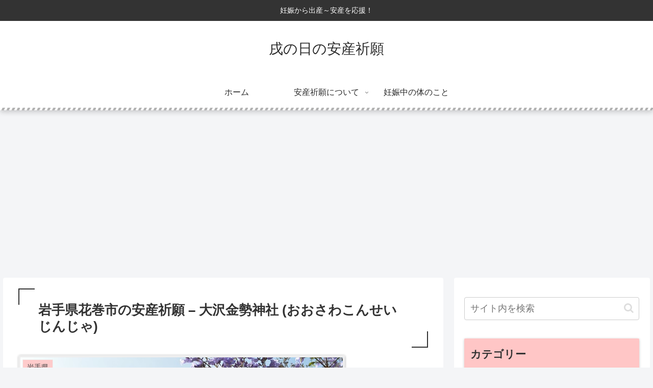

--- FILE ---
content_type: text/html; charset=UTF-8
request_url: https://inunohi.com/wp-admin/admin-ajax.php
body_size: -18
content:
2133444.a1ed28a3d9855884160d6ff7edc99ea5

--- FILE ---
content_type: text/html; charset=utf-8
request_url: https://www.google.com/recaptcha/api2/aframe
body_size: 266
content:
<!DOCTYPE HTML><html><head><meta http-equiv="content-type" content="text/html; charset=UTF-8"></head><body><script nonce="oqZ0PZBr8cT1nXtUscZh1Q">/** Anti-fraud and anti-abuse applications only. See google.com/recaptcha */ try{var clients={'sodar':'https://pagead2.googlesyndication.com/pagead/sodar?'};window.addEventListener("message",function(a){try{if(a.source===window.parent){var b=JSON.parse(a.data);var c=clients[b['id']];if(c){var d=document.createElement('img');d.src=c+b['params']+'&rc='+(localStorage.getItem("rc::a")?sessionStorage.getItem("rc::b"):"");window.document.body.appendChild(d);sessionStorage.setItem("rc::e",parseInt(sessionStorage.getItem("rc::e")||0)+1);localStorage.setItem("rc::h",'1766320483800');}}}catch(b){}});window.parent.postMessage("_grecaptcha_ready", "*");}catch(b){}</script></body></html>

--- FILE ---
content_type: text/css
request_url: https://inunohi.com/wp-content/themes/cocoon-child-master/style.css?ver=6.2.8&fver=20200214092201
body_size: 1816
content:
@charset "UTF-8";

/*!
Theme Name: Cocoon Child
Template:   cocoon-master
Version:    1.1.0
*/

/************************************
** 子テーマ用のスタイルを書く
************************************/
/*必要ならばここにコードを書く*/

body {
font-family: 'Avenir','Helvetica Neue','Helvetica','Arial','Hiragino Sans','ヒラギノ角ゴシック',YuGothic,'Yu Gothic','メイリオ', Meiryo,'ＭＳ Ｐゴシック','MS PGothic'  
}

a {
	-webkit-transition: 0.5s ease-in-out;
    -moz-transition: 0.5 ease-in-out;
    -o-transition: 0.5s ease-in-out;
    -ms-transition: 0.5s ease-in-out;
    transition: 0.5s ease-in-out;
}

.map_wrapper {
      max-width: 640px;
      min-width: 280px;
      margin: 20px auto;
      padding: 4px;
      border: 1px solid #CCC;  
 }
     
.googlemap {
        position: relative;
        padding-bottom: 56.25%;
        height: 0;
        overflow: hidden;
    }
.googlemap iframe {
        position: absolute;
        top: 0;
        left: 0;
        width: 100% !important;
        height: 100% !important;
    }


#footer h4{
  color:#393939;
}
#footer a {
  color: #d7c063;
}
#footer{
	padding: 0px;
	background-color: #FFF;
	background-image: url("/images/footer_02.jpg");
	background-repeat: no-repeat;
	background-position: bottom left;

}
#footer-widget {
  color: #393939;
}
#footer_top {
	background-image: url("/images/footer_01.gif");
background-repeat: repeat-x;
height: 12px;
}
#footer_btm {
background-color: #af1617;
padding: 0.7em;
font-size: 80%;
color: #FFF;
text-align: center;
background-image: url("/images/footer_03.gif");
background-repeat: repeat-x;
}
/*-text*/
.related {
	background-image: url("/images/related.gif");
	padding-left: 18px;
	background-repeat: no-repeat;
}

#taiken {
	padding: 0.8em;
	margin: 1em;
	border: 1px dotted #D55454;
	background-color: #fdf9ea;
	border-radius:10px;
	-webkit-border-radius:10px;
	-moz-border-radius:10px;
	-o-border-radius:10px;
	font-size: 95%;
}

/*-top calendar*/
.toptable {
	margin:1em;
	padding: 0.7em;
	border: 1px #ccc solid;
}
.cellbg {
	background-color: #f2f2f2;
}
.pink {
	color: #D55454;
}
#calender {
	float: left;
}
#clear {
	clear: both;
}


#hp {
	font-size: 90%;
	width:205px;
	padding: 0.5em;
	line-height: 120%;
	float: left;
	border: 1px solid #ccc;
	margin: 0.1em;
	height: 260px;
}
.hp_title {
	font-weight: bold;
	font-size: 110%;
}

.more-amazon{
	display: inline-block;
	font-size: 1em;
	margin: 0.3em;
	padding: 0.5em;
	background-color:#ff9301;
	color: #ffffff;
	text-decoration:none;
	border-radius:5px;
	-webkit-border-radius:5px;
	-moz-border-radius:5px;
	-o-border-radius:5px;
	-webkit-transition: 0.3s ease-in-out;
    -moz-transition: 0.3s ease-in-out;
    -o-transition: 0.3s ease-in-out;
    -ms-transition: 0.3s ease-in-out;
    transition: 0.3s ease-in-out;
}

.more-amazon:hover{
	background-color:#ffb653;
	color:#ffffff;
}

.more-rakuten{
	display: inline-block;
	font-size: 1em;
	margin: 0.3em;
	padding: 0.5em;
	background-color:#be0000;
	color: #ffffff;
	text-decoration:none;
	border-radius:5px;
	-webkit-border-radius:5px;
	-moz-border-radius:5px;
	-o-border-radius:5px;
	-webkit-transition: 0.3s ease-in-out;
    -moz-transition: 0.3s ease-in-out;
    -o-transition: 0.3s ease-in-out;
    -ms-transition: 0.3s ease-in-out;
    transition: 0.3s ease-in-out;
}

.more-rakuten:hover{
	background-color:#e53838;
	color:#ffffff;
}

.more-official{
	display: inline-block;
	font-size: 1.2em;
	width: 80%;
	margin: 0.5em;
	padding: 0.7em;
	background-color:#f5666b;
	color: #ffffff;
	text-decoration:none;
	border: solid 4px #f5666b;
	border-radius:5px;
	-webkit-border-radius:5px;
	-moz-border-radius:5px;
	-o-border-radius:5px;
	-webkit-transition: 0.3s ease-in-out;
    -moz-transition: 0.3s ease-in-out;
    -o-transition: 0.3s ease-in-out;
    -ms-transition: 0.3s ease-in-out;
    transition: 0.3s ease-in-out;
}

.more-official:hover{
	background-color:#f78e92;
	color:#ffffff;
}

.more-jalan{
	display: inline-block;
	font-size: 1.2em;
	width: 80%;
	margin: 0.5em;
	padding: 0.7em;
	background-color:#ff6600;
	color: #ffffff;
	text-decoration:none;
	border: solid 4px #ff6600;
	border-radius:5px;
	-webkit-border-radius:5px;
	-moz-border-radius:5px;
	-o-border-radius:5px;
	-webkit-transition: 0.3s ease-in-out;
    -moz-transition: 0.3s ease-in-out;
    -o-transition: 0.3s ease-in-out;
    -ms-transition: 0.3s ease-in-out;
    transition: 0.3s ease-in-out;
}

.more-jalan:hover{
	background-color:#fc8738;
	color:#ffffff;
}

.more-rakuten-t{
	display: inline-block;
	font-size: 1.2em;
	width: 80%;
	margin: 0.5em;
	padding: 0.7em;
	background-color:#4ccd00;
	color: #ffffff;
	text-decoration:none;
	border: solid 4px #4ccd00;
	border-radius:5px;
	-webkit-border-radius:5px;
	-moz-border-radius:5px;
	-o-border-radius:5px;
	-webkit-transition: 0.3s ease-in-out;
    -moz-transition: 0.3s ease-in-out;
    -o-transition: 0.3s ease-in-out;
    -ms-transition: 0.3s ease-in-out;
    transition: 0.3s ease-in-out;
}

.more-rakuten-t:hover{
	background-color:#69e322;
	color:#ffffff;
}

#border-normal {
	border: 2px #CCC solid;
	border-radius: 10px;        /* CSS3草案 */  
    -webkit-border-radius: 10px;    /* Safari,Google Chrome用 */  
    -moz-border-radius: 10px;   /* Firefox用 */ 
    padding: 0.8em; 
    margin: 1em;
    }

#border-color {
	border: 2px #f4bdb5 solid;
	border-radius: 10px;        /* CSS3草案 */  
    -webkit-border-radius: 10px;    /* Safari,Google Chrome用 */  
    -moz-border-radius: 10px;   /* Firefox用 */  
    padding: 0.8em; 
    margin: 1em;
}
#border-detail {
	border: 2px #f4bdb5 solid;
	background-color: #f5ecf1;
	border-radius: 10px;        /* CSS3草案 */  
    -webkit-border-radius: 10px;    /* Safari,Google Chrome用 */  
    -moz-border-radius: 10px;   /* Firefox用 */  
    padding: 0.8em; 
    margin: 1em;
}
#detail-title {
	width: 98%;
	padding: 0.2em; 
	margin: 0.1em;
	background-color: #f4bdb5;
	font-size: 120%;
}
#detail {
	width: 98%;
	padding: 0.2em; 
	margin: 0.1em;
	border-bottom: 2px #858585 dotted;
}
#studio-border {
	width: 98%;
	padding: 0.8em; 
	margin: 0.5em;
	background-color: #fdf3f1;
	border-radius: 5px;        /* CSS3草案 */  
    -webkit-border-radius: 5px;    /* Safari,Google Chrome用 */  
    -moz-border-radius: 5px;   /* Firefox用 */  
}
.pinktext {
	color:#c14e49;
}
.bluetext {
	color:#0F52BA;
}
.highlight {
	background: #f6ff92;
}
.pinkbigtext{
	color:#c14e49;
	font-size: 120%;
	font-weight: bold;
}
.balloon {
  background-color: #fbe9e3;
  padding: 20px;
  position: relative;
  margin: 10px;
  border-radius: 10px;        /* CSS3草案 */  
    -webkit-border-radius: 10px;    /* Safari,Google Chrome用 */  
    -moz-border-radius: 10px;   /* Firefox用 */  
}
.balloon:after {
margin: 10px;
  border-right: 12px solid #fbe9e3;
  border-top: 12px solid transparent;
  border-bottom: 12px solid transparent;
  content: '';
  margin-top: -20px;
  position: absolute;
  left: -22px;
  top: 50%;
}


/************************************
** レスポンシブデザイン用のメディアクエリ
************************************/
/*1240px以下*/
@media screen and (max-width: 1240px){
  /*必要ならばここにコードを書く*/
}

/*1023px以下*/
@media screen and (max-width: 1023px){
  /*必要ならばここにコードを書く*/
}

/*834px以下*/
@media screen and (max-width: 834px){
  /*必要ならばここにコードを書く*/
}

/*480px以下*/
@media screen and (max-width: 480px){
  /*必要ならばここにコードを書く*/
}


--- FILE ---
content_type: application/javascript
request_url: https://inunohi.com/wp-content/plugins/wp-browsing-history-master/wp-browsing-history-variables.js?ver=6.2.8&fver=20160124040647
body_size: 309
content:
var WPBH_COOKIE_NAME_HISTORY = "browsing_history";
var WPBH_COOKIE_VERSION = "1.0.0";

var WPBH_MAX_HISTORY_LENGTH = 5;
var WPBH_ENABLE_DUPLICATION_AVOIDANCE = true;

var WPBH_ENABLE_HEADING = true;
var WPBH_HEADING_TEXT = "あなたの閲覧履歴";

var WPBH_ENABLE_DATE = true;
var WPBH_ENABLE_DATE_PARENTHESIS = true;
var WPBH_ENABLE_DATE_BR = true;

var WPBH_SHOW_PLUGIN_LINK = false;

--- FILE ---
content_type: text/plain
request_url: https://www.google-analytics.com/j/collect?v=1&_v=j102&a=705927090&t=pageview&_s=1&dl=https%3A%2F%2Finunohi.com%2Fanzan-kigan%2Ftohoku%2Fiwate%2Foosawa-konsei-jinja%2F&ul=en-us%40posix&dt=%E5%B2%A9%E6%89%8B%E7%9C%8C%E8%8A%B1%E5%B7%BB%E5%B8%82%E3%81%AE%E5%AE%89%E7%94%A3%E7%A5%88%E9%A1%98%20%E2%80%93%20%E5%A4%A7%E6%B2%A2%E9%87%91%E5%8B%A2%E7%A5%9E%E7%A4%BE%20(%E3%81%8A%E3%81%8A%E3%81%95%E3%82%8F%E3%81%93%E3%82%93%E3%81%9B%E3%81%84%E3%81%98%E3%82%93%E3%81%98%E3%82%83)%20%7C%20%E6%88%8C%E3%81%AE%E6%97%A5%E3%81%AE%E5%AE%89%E7%94%A3%E7%A5%88%E9%A1%98&sr=1280x720&vp=1280x720&_u=IEBAAEABAAAAACAAI~&jid=1681430799&gjid=1207318547&cid=848072042.1766320482&tid=UA-65005616-1&_gid=1100253038.1766320482&_r=1&_slc=1&z=1202474137
body_size: -449
content:
2,cG-LGERK40M5F